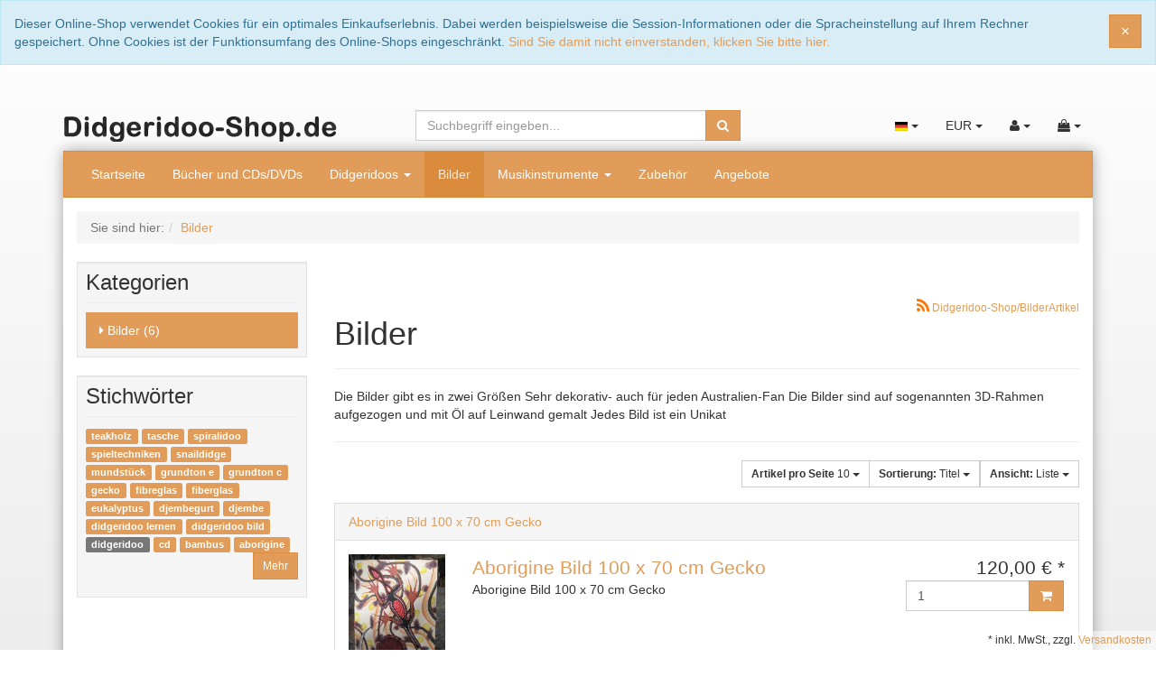

--- FILE ---
content_type: text/html; charset=UTF-8
request_url: https://www.didgeridoo-shop.de/Bilder/?ldtype=line&_artperpage=10&listorderby=oxtitle&listorder=asc&pgNr=0&cl=alist&searchparam=&cnid=b1c204c26dec2df60ee84b7a9fd19295
body_size: 15092
content:
<!DOCTYPE html>
<html lang="de" >
    <head>
                        <meta http-equiv="X-UA-Compatible" content="IE=edge"><meta name="viewport" id="Viewport" content="width=device-width, initial-scale=1, maximum-scale=1, minimum-scale=1, user-scalable=no"><meta http-equiv="Content-Type" content="text/html; charset=UTF-8"><title>Bilder | online kaufen </title><meta name="description" content="Bilder."><meta name="keywords" content="bilder"><link rel="canonical" href="https://www.didgeridoo-shop.de/Bilder/"><!-- iOS Homescreen Icon (version < 4.2)--><link rel="apple-touch-icon-precomposed" media="screen and (resolution: 163dpi)" href="https://www.didgeridoo-shop.de/out/dd_roxive_rankdesign/img/favicons/favicon_512x512.png" /><!-- iOS Homescreen Icon --><link rel="apple-touch-icon-precomposed" href="https://www.didgeridoo-shop.de/out/dd_roxive_rankdesign/img/favicons/favicon_512x512.png" /><!-- iPad Homescreen Icon (version < 4.2) --><link rel="apple-touch-icon-precomposed" media="screen and (resolution: 132dpi)" href="https://www.didgeridoo-shop.de/out/dd_roxive_rankdesign/img/favicons/favicon_512x512.png" /><!-- iPad Homescreen Icon --><link rel="apple-touch-icon-precomposed" sizes="72x72" href="https://www.didgeridoo-shop.de/out/dd_roxive_rankdesign/img/favicons/favicon_512x512.png" /><!-- iPhone 4 Homescreen Icon (version < 4.2) --><link rel="apple-touch-icon-precomposed" media="screen and (resolution: 326dpi)" href="https://www.didgeridoo-shop.de/out/dd_roxive_rankdesign/img/favicons/favicon_512x512.png" /><!-- iPhone 4 Homescreen Icon --><link rel="apple-touch-icon-precomposed" sizes="114x114" href="https://www.didgeridoo-shop.de/out/dd_roxive_rankdesign/img/favicons/favicon_512x512.png" /><!-- new iPad Homescreen Icon and iOS Version > 4.2 --><link rel="apple-touch-icon-precomposed" sizes="144x144" href="https://www.didgeridoo-shop.de/out/dd_roxive_rankdesign/img/favicons/favicon_512x512.png" /><!-- Windows 8 --><meta name="msapplication-TileColor" content="#D83434"> <!-- Kachel-Farbe --><meta name="msapplication-TileImage" content="https://www.didgeridoo-shop.de/out/dd_roxive_rankdesign/img/favicons/favicon_512x512.png"><!-- Fluid --><link rel="fluid-icon" href="https://www.didgeridoo-shop.de/out/dd_roxive_rankdesign/img/favicons/favicon_512x512.png" title="Bilder | online kaufen " /><!-- Shortcut Icons --><link rel="shortcut icon" href="https://www.didgeridoo-shop.de/out/dd_roxive_rankdesign/img/favicons/favicon.ico?rand=1" type="image/x-icon" /><link rel="icon" href="https://www.didgeridoo-shop.de/out/dd_roxive_rankdesign/img/favicons/favicon_16x16.png" sizes="16x16" /><link rel="icon" href="https://www.didgeridoo-shop.de/out/dd_roxive_rankdesign/img/favicons/favicon_32x32.png" sizes="32x32" /><link rel="icon" href="https://www.didgeridoo-shop.de/out/dd_roxive_rankdesign/img/favicons/favicon_48x48.png" sizes="48x48" /><link rel="icon" href="https://www.didgeridoo-shop.de/out/dd_roxive_rankdesign/img/favicons/favicon_64x64.png" sizes="64x64" /><link rel="icon" href="https://www.didgeridoo-shop.de/out/dd_roxive_rankdesign/img/favicons/favicon_128x128.png" sizes="128x128" /><link rel="alternate" type="application/rss+xml" title="Didgeridoo-Shop/BilderArtikel" href="https://www.didgeridoo-shop.de/rss/Kategorie/Bilder/">

                <link rel="stylesheet" type="text/css" href="https://www.didgeridoo-shop.de/out/dd_roxive_rankdesign/src/css/style.min.css?1581685368" />
<link rel="stylesheet" type="text/css" href="https://www.didgeridoo-shop.de/out/dd_roxive/src/css/libs/bootstrap-select.min.css?1581685368" />
<link rel="stylesheet" type="text/css" href="https://www.didgeridoo-shop.de/modules/oe/oegdprbase/out/css/oegdprbase-flow.css" />
<link rel="stylesheet" type="text/css" href="https://www.didgeridoo-shop.de/modules/dx_dpdversand/out/src/css/dpd-styles.css" />
<link rel="stylesheet" type="text/css" href="https://www.didgeridoo-shop.de/modules/dx_dpdversand/out/src/css/dpdstylesheet.css" />
<link rel="stylesheet" type="text/css" href="https://www.didgeridoo-shop.de/modules/dx_dpdversand/out/src/css/prettify.css" />


        <!-- HTML5 shim and Respond.js IE8 support of HTML5 elements and media queries -->
        <!--[if lt IE 9]>
        <script src="https://oss.maxcdn.com/libs/html5shiv/3.7.0/html5shiv.js"></script>
        <script src="https://oss.maxcdn.com/libs/respond.js/1.4.2/respond.min.js"></script>
        <![endif]-->

	</head>
  <!-- OXID eShop Community Edition, Version 4, Shopping Cart System (c) OXID eSales AG 2003 - 2026 - http://www.oxid-esales.com -->
    <body>
                        
        <div id="cookieNote">
        <div class="alert alert-info">
            <button type="button" class="close" data-dismiss="alert">
                <span aria-hidden="true">&times;</span><span class="sr-only">Schließen</span>
            </button>
            Dieser Online-Shop verwendet Cookies für ein optimales Einkaufserlebnis. Dabei werden beispielsweise die Session-Informationen oder die Spracheinstellung auf Ihrem Rechner gespeichert. Ohne Cookies ist der Funktionsumfang des Online-Shops eingeschränkt.
            <span class="cancelCookie"><a href="https://www.didgeridoo-shop.de/cookies/?force_sid=049b84d06cf5780937204a26c34293c7" title="Sind Sie damit nicht einverstanden, klicken Sie bitte hier.">Sind Sie damit nicht einverstanden, klicken Sie bitte hier.</a></span>
        </div>
    </div>
    


    
    <div id="header">
        
        <div class="header-box  ">

                            <div class="container">
            
                <div class="row">
                    <div class="col-xs-5 col-sm-6 col-md-4 logo-col">
                        
                                                                                                                <a href="https://www.didgeridoo-shop.de/index.php?force_sid=049b84d06cf5780937204a26c34293c7&amp;" title="">
                                <img src="https://www.didgeridoo-shop.de/out/dd_roxive/img/didgeridoo-shop_logo.png" alt="" style="width:auto;max-width:305px;height:auto;max-height:45px;">
                            </a>
                        
                    </div>
                    <div class="col-xs-7 col-sm-6 col-md-4 col-md-push-4 menus-col">
                        
                            <div class="menu-dropdowns">
                                
                                                                        <div class="btn-group languages-menu">
        <button type="button" class="btn dropdown-toggle" data-toggle="dropdown">
                        
                <img src="https://www.didgeridoo-shop.de/out/dd_roxive/img/lang/de.png" alt=""/> <span class="caret"></span>
            
        </button>
        <ul class="dropdown-menu" role="menu">
            
                                                                                                                        <li class="active">
                        <a class="flag de" title="Deutsch" href="https://www.didgeridoo-shop.de/Bilder/?force_sid=049b84d06cf5780937204a26c34293c7" hreflang="de">
                            <img src="https://www.didgeridoo-shop.de/out/dd_roxive/img/lang/de.png" alt=""/> Deutsch
                        </a>
                    </li>
                            
        </ul>
    </div>

                                
                                
                                                                        <div class="btn-group currencies-menu">
        <button type="button" class="btn dropdown-toggle" data-toggle="dropdown">
            
                EUR <span class="caret"></span>
            
        </button>
        <ul class="dropdown-menu" role="menu">
            
                                                                                                                            <li class="active"><a href="https://www.didgeridoo-shop.de/Bilder/?force_sid=049b84d06cf5780937204a26c34293c7&amp;cur=0" title="EUR">EUR</a>
                            
        </ul>
    </div>

                                

                                
                                                                                                                                                                                        <div class="btn-group service-menu showLogin">
    <button type="button" class="btn dropdown-toggle" data-toggle="dropdown" data-href="https://www.didgeridoo-shop.de/mein-konto/?force_sid=049b84d06cf5780937204a26c34293c7">
        
            <i class="icon-user"></i>
                        <span class="caret"></span>
        
    </button>
    <ul class="dropdown-menu pull-right" role="menu">
        
            <li>
                <div class="row">
                    <div class="col-xs-12 col-sm-6 pull-right">
                        <div class="well well-sm">
                            <div class="topPopList">
    
        <span class="lead">Konto</span>
        <div class="flyoutBox">
            <ul id="services" class="list-unstyled">
                
                    <li>
                        <a href="https://www.didgeridoo-shop.de/mein-konto/?force_sid=049b84d06cf5780937204a26c34293c7">Mein Konto</a>
                    </li>
                                            <li>
                            <a href="https://www.didgeridoo-shop.de/mein-produktvergleich/?force_sid=049b84d06cf5780937204a26c34293c7">Mein Artikelvergleich</a>                         </li>
                                        <li>
                        <a href="https://www.didgeridoo-shop.de/mein-merkzettel/?force_sid=049b84d06cf5780937204a26c34293c7"><span>Mein Merkzettel</span></a>
                                            </li>
                                            <li>
                            <a href="https://www.didgeridoo-shop.de/mein-wunschzettel/?force_sid=049b84d06cf5780937204a26c34293c7"><span>Mein Wunschzettel</span></a>
                                                    </li>
                                                                <li>
                            <a href="https://www.didgeridoo-shop.de/meine-lieblingslisten/?force_sid=049b84d06cf5780937204a26c34293c7"><span>Meine Lieblingslisten</span></a>
                                                    </li>
                                                        
            </ul>
        </div>
    
</div>                                                    </div>
                    </div>
                                            <div class="col-xs-12 col-sm-6">
                            <div class="well well-sm">
                                    <form class="form" id="login" name="login" action="https://www.didgeridoo-shop.de/index.php?force_sid=049b84d06cf5780937204a26c34293c7&amp;" method="post">
        <div id="loginBox" class="loginBox" >
            <input type="hidden" name="stoken" value="B483DD22" /><input type="hidden" name="force_sid" value="049b84d06cf5780937204a26c34293c7" />
<input type="hidden" name="lang" value="0" />
            <input type="hidden" name="cnid" value="b1c204c26dec2df60ee84b7a9fd19295" />
<input type="hidden" name="ldtype" value="line" />
<input type="hidden" name="actcontrol" value="alist" />
<input type="hidden" name="searchparam" value="" />

            <input type="hidden" name="fnc" value="login_noredirect">
            <input type="hidden" name="cl" value="alist">
                        <input type="hidden" name="pgNr" value="0">
            <input type="hidden" name="CustomError" value="loginBoxErrors">
            
            <span class="lead">Anmelden</span>

            <div class="form-group">
                <input id="loginEmail" type="email" name="lgn_usr" value="" class="form-control" placeholder="E-Mail-Adresse">
            </div>

            <div class="form-group">
                <div class="input-group">
                    <input id="loginPasword" type="password" name="lgn_pwd" class="form-control" value="" placeholder="Passwort">
                    <span class="input-group-btn">
                        <a class="forgotPasswordOpener btn btn-default" href="https://www.didgeridoo-shop.de/passwort-vergessen/?force_sid=049b84d06cf5780937204a26c34293c7" title="Passwort vergessen?">?</a>
                    </span>
                </div>
            </div>

                            <div class="checkbox">
                    <label>
                        <input type="checkbox" class="checkbox" value="1" name="lgn_cook" id="remember"> Passwort merken
                    </label>
                </div>
            
            <button type="submit" class="btn btn-primary">Anmelden</button>

                            <a class="btn" id="registerLink" role="button" href="https://www.didgeridoo-shop.de/konto-eroeffnen/?force_sid=049b84d06cf5780937204a26c34293c7" title="Registrieren">Registrieren</a>
            
                                                    
            
        </div>
    </form>
                            </div>
                        </div>
                                    </div>
            </li>
        
    </ul>
</div>
                                

                                
                                                                                                                                                                                        <div class="btn-group minibasket-menu">
    <button type="button" class="btn dropdown-toggle" data-toggle="dropdown" data-href="https://www.didgeridoo-shop.de/warenkorb/?force_sid=049b84d06cf5780937204a26c34293c7">
        
            <i class="icon-shopping-bag"></i>
                        <span class="caret"></span>
        
    </button>
    <ul class="dropdown-menu pull-right" role="menu">
        
            <li>
                <div class="row">
                    <div class="col-xs-12 pull-right">
                        <div class="well well-sm">
                            

            
            <div class="alert alert-info">Der Warenkorb ist leer.</div>
        
    
                        </div>
                    </div>
                </div>
            </li>
        
    </ul>
</div>
                                

                                
                                    <div class="btn-group search-jumper">
                                        <a href="#top" type="button" class="btn search-jumper">
                                            <i class="icon-search"></i>
                                        </a>
                                    </div>
                                
                            </div>
                        
                    </div>
                    <div class="col-xs-12 col-sm-12 col-md-4 col-md-pull-4 search-col">
                        
            <form class="form search" role="form" action="https://www.didgeridoo-shop.de/index.php?force_sid=049b84d06cf5780937204a26c34293c7&amp;" method="get" name="search">
            <input type="hidden" name="stoken" value="B483DD22" /><input type="hidden" name="force_sid" value="049b84d06cf5780937204a26c34293c7" />
<input type="hidden" name="lang" value="0" />
            <input type="hidden" name="cl" value="search">

            
                <div class="input-group">
                    
                        <input class="form-control" type="text" id="searchParam" name="searchparam" value="" placeholder="Suchbegriff eingeben...">
                    

                    
                        <span class="input-group-btn">
                            <button type="submit" class="btn btn-primary" title="Suchen">
                                <i class="icon-search"></i>
                            </button>
                        </span>
                    
                </div>
            
        </form>
                        </div>
                </div>

                            </div>
            
            
        </div>

            </div>




    <div id="wrapper" class="container sidebarLeft">

            

        <div class="underdog"> 
            
                            <nav id="mainnav" class="navbar navbar-default" role="navigation">
            
                <div class="navbar-header">
                    
                        <button type="button" class="navbar-toggle" data-toggle="collapse" data-target=".navbar-ex1-collapse">
                            <span class="sr-only">Toggle navigation</span>
                            <span class="icon-bar"></span>
                            <span class="icon-bar"></span>
                            <span class="icon-bar"></span>
                        </button>
                    
                </div>

                                    <div class="collapse navbar-collapse navbar-ex1-collapse">
                        <ul id="navigation" class="nav navbar-nav">
                            
                                <li >
                                    <a href="https://www.didgeridoo-shop.de/index.php?force_sid=049b84d06cf5780937204a26c34293c7&amp;">Startseite</a>
                                </li>

                                                                                                            
                                                                                

                                        <li class="">
                                            <a href="https://www.didgeridoo-shop.de/Buecher-und-CDs-DVDs/?force_sid=049b84d06cf5780937204a26c34293c7">
                                                Bücher und CDs/DVDs                                            </a>

                                                                                    </li>
                                                                                                                                                
                                                                                

                                        <li class=" dropdown">
                                            <a href="https://www.didgeridoo-shop.de/Didgeridoos/?force_sid=049b84d06cf5780937204a26c34293c7" class="dropdown-toggle" data-toggle="dropdown" >
                                                Didgeridoos <span class="caret"></span>                                            </a>

                                                                                                                                                                                        <ul class="dropdown-menu">
                                                                                                                                                                        
                                                                                                                                                                                            <li >
                                                                    <a  href="https://www.didgeridoo-shop.de/Didgeridoos/Didgeridoo-aus-Hartholz-Teak/?force_sid=049b84d06cf5780937204a26c34293c7">Didgeridoo aus Hartholz Teak</a>
                                                                </li>
                                                                                                                                                                                                                                                                                            
                                                                                                                                                                                            <li >
                                                                    <a  href="https://www.didgeridoo-shop.de/Didgeridoos/Didgeridoo-Bambus/?force_sid=049b84d06cf5780937204a26c34293c7">Didgeridoo Bambus</a>
                                                                </li>
                                                                                                                                                                                                                                                                                            
                                                                                                                                                                                            <li >
                                                                    <a  href="https://www.didgeridoo-shop.de/Didgeridoos/Didgeridoo-Eukalyptus-Grundton-B/?force_sid=049b84d06cf5780937204a26c34293c7">Didgeridoo Eukalyptus Grundton B</a>
                                                                </li>
                                                                                                                                                                                                                                                                                            
                                                                                                                                                                                            <li >
                                                                    <a  href="https://www.didgeridoo-shop.de/Didgeridoos/Didgeridoo-Eukalyptus-Grundton-C/?force_sid=049b84d06cf5780937204a26c34293c7">Didgeridoo Eukalyptus Grundton C</a>
                                                                </li>
                                                                                                                                                                                                                                                                                            
                                                                                                                                                                                            <li >
                                                                    <a  href="https://www.didgeridoo-shop.de/Didgeridoos/Didgeridoo-Eukalyptus-Grundton-D/?force_sid=049b84d06cf5780937204a26c34293c7">Didgeridoo Eukalyptus Grundton D</a>
                                                                </li>
                                                                                                                                                                                                                                                                                            
                                                                                                                                                                                            <li >
                                                                    <a  href="https://www.didgeridoo-shop.de/Didgeridoos/Didgeridoo-Eukalyptus-Grundton-E/?force_sid=049b84d06cf5780937204a26c34293c7">Didgeridoo Eukalyptus Grundton E</a>
                                                                </li>
                                                                                                                                                                                                                                                                                            
                                                                                                                                                                                            <li >
                                                                    <a  href="https://www.didgeridoo-shop.de/Didgeridoos/Didgeridoo-Eukalyptus-Grundton-F/?force_sid=049b84d06cf5780937204a26c34293c7">Didgeridoo Eukalyptus Grundton F</a>
                                                                </li>
                                                                                                                                                                                                                                                                                            
                                                                                                                                                                                            <li >
                                                                    <a  href="https://www.didgeridoo-shop.de/Didgeridoos/Didgeridoo-Eukalyptus-Grundton-G/?force_sid=049b84d06cf5780937204a26c34293c7">Didgeridoo Eukalyptus Grundton G</a>
                                                                </li>
                                                                                                                                                                                                                                                                                            
                                                                                                                                                                                            <li >
                                                                    <a  href="https://www.didgeridoo-shop.de/Didgeridoos/Didgeridoo-Fiberglas-Fibreglas/?force_sid=049b84d06cf5780937204a26c34293c7">Didgeridoo Fiberglas/Fibreglas</a>
                                                                </li>
                                                                                                                                                                                                                                                                                            
                                                                                                                                                                                            <li >
                                                                    <a  href="https://www.didgeridoo-shop.de/Didgeridoos/Spiralidoo-Snail-Schnecken-Didgeridoo/?force_sid=049b84d06cf5780937204a26c34293c7">Spiralidoo Snail Schnecken Didgeridoo</a>
                                                                </li>
                                                                                                                                                                                                                        </ul>
                                                                                    
                                                                                    </li>
                                                                                                                                                
                                                                                

                                        <li class="active">
                                            <a href="https://www.didgeridoo-shop.de/Bilder/?force_sid=049b84d06cf5780937204a26c34293c7">
                                                Bilder                                            </a>

                                                                                    </li>
                                                                                                                                                
                                                                                

                                        <li class=" dropdown">
                                            <a href="https://www.didgeridoo-shop.de/Musikinstrumente/?force_sid=049b84d06cf5780937204a26c34293c7" class="dropdown-toggle" data-toggle="dropdown" >
                                                Musikinstrumente <span class="caret"></span>                                            </a>

                                                                                                                                                                                        <ul class="dropdown-menu">
                                                                                                                                                                        
                                                                                                                                                                                            <li >
                                                                    <a  href="https://www.didgeridoo-shop.de/Musikinstrumente/Djembe-und-Trommel/?force_sid=049b84d06cf5780937204a26c34293c7">Djembe und Trommel</a>
                                                                </li>
                                                                                                                                                                                                                                                                                            
                                                                                                                                                                                            <li >
                                                                    <a  href="https://www.didgeridoo-shop.de/Musikinstrumente/Musikinstrumente-Percussion/?force_sid=049b84d06cf5780937204a26c34293c7">Musikinstrumente Percussion</a>
                                                                </li>
                                                                                                                                                                                                                                                                                            
                                                                                                                                                                                            <li >
                                                                    <a  href="https://www.didgeridoo-shop.de/Musikinstrumente/Schamanenfloeten/?force_sid=049b84d06cf5780937204a26c34293c7">Schamanenflöten</a>
                                                                </li>
                                                                                                                                                                                                                        </ul>
                                                                                    
                                                                                    </li>
                                                                                                                                                
                                                                                

                                        <li class="">
                                            <a href="https://www.didgeridoo-shop.de/Zubehoer/?force_sid=049b84d06cf5780937204a26c34293c7">
                                                Zubehör                                            </a>

                                                                                    </li>
                                                                                                                                                
                                                                                

                                        <li class="">
                                            <a href="https://www.didgeridoo-shop.de/Angebote/?force_sid=049b84d06cf5780937204a26c34293c7">
                                                Angebote                                            </a>

                                                                                    </li>
                                                                                                
                        </ul>
                    </div>
                            
        </nav>
    
            
            <div class="main-container">
                                    
    <div class="row"><div class="col-xs-12"><ol id="breadcrumb" class="breadcrumb"><li class="text-muted">Sie sind hier:</li><li itemscope itemtype="http://data-vocabulary.org/Breadcrumb" class="active"><a href="https://www.didgeridoo-shop.de/Bilder/?force_sid=049b84d06cf5780937204a26c34293c7" title="Bilder" itemprop="url"><span itemprop="title">Bilder</span></a></li></ol></div></div>
                
                <div class="row">
                                            <div id="sidebar" class="col-xs-12 col-md-3 alist">
                                        


    
                    <div class="box well well-sm categorytree">
                <section>
                    <div class="page-header h3">
                        <div class="pull-right visible-xs visible-sm">
                            <i class="icon-caret-down toggleTree"></i>
                        </div>
                        Kategorien
                    </div>
                    <div class="categoryBox hidden-xs hidden-sm">
                
                    <ol class="nav nav-pills nav-stacked cat-tree">
                        
                                                                                                                                                                                                                                                
                                                                                                                        <li class="active end">
                                            <a href="https://www.didgeridoo-shop.de/Bilder/?force_sid=049b84d06cf5780937204a26c34293c7" title="Bilder">
                                                <i class="icon-caret-right"></i> Bilder  (6)                                            </a>
                                                                                    </li>
                                                                                                                        
                    </ol>
                
            </div>
            
                </section>
            </div>
            

                    
                            <div class="box well well-sm hidden-xs hidden-sm">
                    <section>
                        <div class="page-header h3">Stichwörter</div>
                        <div class="categoryTagsBox">
                <div class="categoryTags">
                                                                                            <a class="label label-info tagitem_100" href="https://www.didgeridoo-shop.de/tag/teakholz/?force_sid=35e5f6a4c8c3ada2a5b79b9ef714795d">teakholz</a>
                                                                                    <a class="label label-info tagitem_100" href="https://www.didgeridoo-shop.de/tag/tasche/?force_sid=35e5f6a4c8c3ada2a5b79b9ef714795d">tasche</a>
                                                                                    <a class="label label-info tagitem_100" href="https://www.didgeridoo-shop.de/tag/spiralidoo/?force_sid=35e5f6a4c8c3ada2a5b79b9ef714795d">spiralidoo</a>
                                                                                    <a class="label label-info tagitem_100" href="https://www.didgeridoo-shop.de/tag/spieltechniken/?force_sid=35e5f6a4c8c3ada2a5b79b9ef714795d">spieltechniken</a>
                                                                                    <a class="label label-info tagitem_100" href="https://www.didgeridoo-shop.de/tag/snaildidge/?force_sid=35e5f6a4c8c3ada2a5b79b9ef714795d">snaildidge</a>
                                                                                    <a class="label label-info tagitem_100" href="https://www.didgeridoo-shop.de/tag/mundstueck/?force_sid=35e5f6a4c8c3ada2a5b79b9ef714795d">mundst&uuml;ck</a>
                                                                                    <a class="label label-info tagitem_100" href="https://www.didgeridoo-shop.de/tag/grundton-e/?force_sid=35e5f6a4c8c3ada2a5b79b9ef714795d">grundton e</a>
                                                                                    <a class="label label-info tagitem_100" href="https://www.didgeridoo-shop.de/tag/grundton-c/?force_sid=35e5f6a4c8c3ada2a5b79b9ef714795d">grundton c</a>
                                                                                    <a class="label label-info tagitem_100" href="https://www.didgeridoo-shop.de/tag/gecko/?force_sid=35e5f6a4c8c3ada2a5b79b9ef714795d">gecko</a>
                                                                                    <a class="label label-info tagitem_100" href="https://www.didgeridoo-shop.de/tag/fibreglas/?force_sid=35e5f6a4c8c3ada2a5b79b9ef714795d">fibreglas</a>
                                                                                    <a class="label label-info tagitem_100" href="https://www.didgeridoo-shop.de/tag/fiberglas/?force_sid=35e5f6a4c8c3ada2a5b79b9ef714795d">fiberglas</a>
                                                                                    <a class="label label-info tagitem_100" href="https://www.didgeridoo-shop.de/tag/eukalyptus/?force_sid=35e5f6a4c8c3ada2a5b79b9ef714795d">eukalyptus</a>
                                                                                    <a class="label label-info tagitem_100" href="https://www.didgeridoo-shop.de/tag/djembegurt/?force_sid=35e5f6a4c8c3ada2a5b79b9ef714795d">djembegurt</a>
                                                                                    <a class="label label-info tagitem_100" href="https://www.didgeridoo-shop.de/tag/djembe/?force_sid=35e5f6a4c8c3ada2a5b79b9ef714795d">djembe</a>
                                                                                    <a class="label label-info tagitem_100" href="https://www.didgeridoo-shop.de/tag/didgeridoo-lernen/?force_sid=35e5f6a4c8c3ada2a5b79b9ef714795d">didgeridoo lernen</a>
                                                                                    <a class="label label-info tagitem_100" href="https://www.didgeridoo-shop.de/tag/didgeridoo-bild/?force_sid=35e5f6a4c8c3ada2a5b79b9ef714795d">didgeridoo bild</a>
                                                        <a class="label label-default tagitem_400" href="https://www.didgeridoo-shop.de/tag/didgeridoo/?force_sid=35e5f6a4c8c3ada2a5b79b9ef714795d">didgeridoo</a>
                                                                                    <a class="label label-info tagitem_100" href="https://www.didgeridoo-shop.de/tag/cd/?force_sid=35e5f6a4c8c3ada2a5b79b9ef714795d">cd</a>
                                                                                    <a class="label label-info tagitem_100" href="https://www.didgeridoo-shop.de/tag/bambus/?force_sid=35e5f6a4c8c3ada2a5b79b9ef714795d">bambus</a>
                                                                                    <a class="label label-info tagitem_100" href="https://www.didgeridoo-shop.de/tag/aborigine/?force_sid=35e5f6a4c8c3ada2a5b79b9ef714795d">aborigine</a>
        
                    
                <p class="text-right">
                    <a href="https://www.didgeridoo-shop.de/stichworte/?force_sid=049b84d06cf5780937204a26c34293c7" class="btn btn-primary btn-sm">Mehr</a>
                </p>
            
                    </div>
        </div>
    
                    </section>
                </div>
                    
    
    
            

    

    
                    
            

    
            

    
              

    
            

                        </div>
                    
                    <div id="content" class="col-xs-12 col-md-9 alist">
                        
                                                        
        
        <div class="page-header">
            <h1 class="pull-left">Bilder</h1>
                                        <small class="pull-right">
                    <a class="rss js-external" id="rssActiveCategory" href="https://www.didgeridoo-shop.de/rss/Kategorie/Bilder/" title="Didgeridoo-Shop/BilderArtikel"><i class="icon-rss"></i> Didgeridoo-Shop/BilderArtikel</a>
                </small>
                        <div class="clearfix"></div>
        </div>

                
                    <div id="catLongDescLocator" class="categoryDescription">Die Bilder gibt es in zwei Größen
Sehr dekorativ- auch für jeden Australien-Fan
Die Bilder sind auf sogenannten 3D-Rahmen aufgezogen und mit Öl auf Leinwand gemalt
Jedes Bild ist ein Unikat</div>
            <hr/>
        
            

    
                    <div class="listRefine">
                <div class="refineParams row clear">
    <div class="col-xs-12 pagination-options">
                    <div class="pull-left">
                            </div>
        
                    <div class="pull-right options">
                <div class="btn-group">
                                            
    <div class="btn-group pull-right hidden-xs">
        <button type="button" class="btn btn-default btn-sm dropdown-toggle" data-toggle="dropdown">
            <strong>Ansicht:</strong> Liste <span class="caret"></span>
        </button>
        <ul class="dropdown-menu" role="menu">
            <li><a href="https://www.didgeridoo-shop.de/Bilder/?force_sid=049b84d06cf5780937204a26c34293c7&amp;ldtype=infogrid&amp;_artperpage=10&amp;pgNr=0&amp;?force_sid=049b84d06cf5780937204a26c34293c7&amp;cl=alist&amp;searchparam=&amp;cnid=b1c204c26dec2df60ee84b7a9fd19295" >Galerie zweispaltig</a></li>
            <li><a href="https://www.didgeridoo-shop.de/Bilder/?force_sid=049b84d06cf5780937204a26c34293c7&amp;ldtype=grid&amp;_artperpage=10&amp;pgNr=0&amp;?force_sid=049b84d06cf5780937204a26c34293c7&amp;cl=alist&amp;searchparam=&amp;cnid=b1c204c26dec2df60ee84b7a9fd19295" >Galerie</a></li>
            <li><a href="https://www.didgeridoo-shop.de/Bilder/?force_sid=049b84d06cf5780937204a26c34293c7&amp;ldtype=line&amp;_artperpage=10&amp;pgNr=0&amp;?force_sid=049b84d06cf5780937204a26c34293c7&amp;cl=alist&amp;searchparam=&amp;cnid=b1c204c26dec2df60ee84b7a9fd19295" class="selected" >Liste</a></li>
        </ul>
    </div>
                    
                                            
                                            
        <div class="btn-group pull-right">
            <button type="button" class="btn btn-default btn-sm dropdown-toggle" data-toggle="dropdown">
                <strong>Sortierung:</strong>
                                    Titel
                                <span class="caret"></span>
            </button>
            <ul class="dropdown-menu" role="menu">
                                    <li class="desc">
                        <a href="https://www.didgeridoo-shop.de/Bilder/?force_sid=049b84d06cf5780937204a26c34293c7&amp;ldtype=line&amp;_artperpage=10&amp;listorderby=oxtitle&amp;listorder=desc&amp;pgNr=0&amp;?force_sid=049b84d06cf5780937204a26c34293c7&amp;cl=alist&amp;searchparam=&amp;cnid=b1c204c26dec2df60ee84b7a9fd19295" title="Titel absteigend">
                            <i class="icon-caret-down"></i> Titel
                        </a>
                    </li>
                    <li class="asc active">
                        <a href="https://www.didgeridoo-shop.de/Bilder/?force_sid=049b84d06cf5780937204a26c34293c7&amp;ldtype=line&amp;_artperpage=10&amp;listorderby=oxtitle&amp;listorder=asc&amp;pgNr=0&amp;?force_sid=049b84d06cf5780937204a26c34293c7&amp;cl=alist&amp;searchparam=&amp;cnid=b1c204c26dec2df60ee84b7a9fd19295" title="Titel aufsteigend">
                            <i class="icon-caret-up"></i> Titel
                        </a>
                    </li>
                                    <li class="desc">
                        <a href="https://www.didgeridoo-shop.de/Bilder/?force_sid=049b84d06cf5780937204a26c34293c7&amp;ldtype=line&amp;_artperpage=10&amp;listorderby=oxvarminprice&amp;listorder=desc&amp;pgNr=0&amp;?force_sid=049b84d06cf5780937204a26c34293c7&amp;cl=alist&amp;searchparam=&amp;cnid=b1c204c26dec2df60ee84b7a9fd19295" title="Preis absteigend">
                            <i class="icon-caret-down"></i> Preis
                        </a>
                    </li>
                    <li class="asc">
                        <a href="https://www.didgeridoo-shop.de/Bilder/?force_sid=049b84d06cf5780937204a26c34293c7&amp;ldtype=line&amp;_artperpage=10&amp;listorderby=oxvarminprice&amp;listorder=asc&amp;pgNr=0&amp;?force_sid=049b84d06cf5780937204a26c34293c7&amp;cl=alist&amp;searchparam=&amp;cnid=b1c204c26dec2df60ee84b7a9fd19295" title="Preis aufsteigend">
                            <i class="icon-caret-up"></i> Preis
                        </a>
                    </li>
                            </ul>
        </div>
                        
                                            
<div class="btn-group pull-right">
    <button type="button" class="btn btn-default btn-sm dropdown-toggle" data-toggle="dropdown">
        <strong>Artikel pro Seite</strong>
                    10
                <span class="caret"></span>
    </button>
    <ul class="dropdown-menu" role="menu">
                    <li>
                <a href="https://www.didgeridoo-shop.de/Bilder/?force_sid=049b84d06cf5780937204a26c34293c7&amp;ldtype=line&amp;_artperpage=10&amp;pgNr=0&amp;?force_sid=049b84d06cf5780937204a26c34293c7&amp;cl=alist&amp;searchparam=&amp;cnid=b1c204c26dec2df60ee84b7a9fd19295"  class="selected">10</a>
            </li>
                    <li>
                <a href="https://www.didgeridoo-shop.de/Bilder/?force_sid=049b84d06cf5780937204a26c34293c7&amp;ldtype=line&amp;_artperpage=20&amp;pgNr=0&amp;?force_sid=049b84d06cf5780937204a26c34293c7&amp;cl=alist&amp;searchparam=&amp;cnid=b1c204c26dec2df60ee84b7a9fd19295" >20</a>
            </li>
                    <li>
                <a href="https://www.didgeridoo-shop.de/Bilder/?force_sid=049b84d06cf5780937204a26c34293c7&amp;ldtype=line&amp;_artperpage=50&amp;pgNr=0&amp;?force_sid=049b84d06cf5780937204a26c34293c7&amp;cl=alist&amp;searchparam=&amp;cnid=b1c204c26dec2df60ee84b7a9fd19295" >50</a>
            </li>
                    <li>
                <a href="https://www.didgeridoo-shop.de/Bilder/?force_sid=049b84d06cf5780937204a26c34293c7&amp;ldtype=line&amp;_artperpage=100&amp;pgNr=0&amp;?force_sid=049b84d06cf5780937204a26c34293c7&amp;cl=alist&amp;searchparam=&amp;cnid=b1c204c26dec2df60ee84b7a9fd19295" >100</a>
            </li>
            </ul>
</div>                                    </div>
            </div>
                <div class="clearfix"></div>
    </div>
</div>

    <div class="row">
        <div class="col-xs-12">
            
            </div>
    </div>

<div class="spacer"></div>            </div>

                            
    
    
<div class="boxwrapper" id="boxwrapper_productList">
    
                

        <div class="list-container" id="productList">
                            
                
                                    <div class="row lineView newItems">
                
                <div class="productData col-xs-12 productBox">
                    <form name="tobasket.productList_1" action="https://www.didgeridoo-shop.de/index.php?force_sid=049b84d06cf5780937204a26c34293c7&amp;" method="post"  class="js-oxProductForm">
        <div class="hidden">
            <input type="hidden" name="stoken" value="B483DD22" /><input type="hidden" name="force_sid" value="049b84d06cf5780937204a26c34293c7" />
<input type="hidden" name="lang" value="0" />
                            <input type="hidden" name="cnid" value="b1c204c26dec2df60ee84b7a9fd19295" />
<input type="hidden" name="ldtype" value="line" />
<input type="hidden" name="actcontrol" value="alist" />
<input type="hidden" name="searchparam" value="" />

                        <input type="hidden" name="pgNr" value="0">
                                                            <input type="hidden" name="cl" value="alist">
                                                                <input type="hidden" name="fnc" value="tobasket">
                                        <input type="hidden" name="aid" value="4ea50755e262f85e018a09cccd285d80">
                                            <input type="hidden" name="anid" value="4ea50755e262f85e018a09cccd285d80">
                                        <input id="am_productList_1" type="hidden" name="am" value="1">
                                    </div>

        <div class="panel panel-default product-panel">
            <div class="panel-heading">
                <a id="productList_1" href="https://www.didgeridoo-shop.de/Bilder/Aborigine-Bild-100-x-70-cm-Gecko.html?force_sid=049b84d06cf5780937204a26c34293c7" class="title" title="Aborigine Bild 100 x 70 cm Gecko ">Aborigine Bild 100 x 70 cm Gecko </a>
            </div>
            <div class="panel-body">
                <div class="row">
                    <div class="col-xs-12 col-sm-2 pic">
                        
                            <a id="productList_1" href="https://www.didgeridoo-shop.de/Bilder/Aborigine-Bild-100-x-70-cm-Gecko.html?force_sid=049b84d06cf5780937204a26c34293c7" class="title" title="Aborigine Bild 100 x 70 cm Gecko ">
                                <img src="https://www.didgeridoo-shop.de/out/dd_roxive/img/spinner.gif" data-src="https://www.didgeridoo-shop.de/out/pictures/generated/product/1/390_250_75/40x60(1).jpg" alt="Aborigine Bild 100 x 70 cm Gecko " class="img-responsive">
                            </a>
                        
                    </div>
                    <div class="col-xs-12 col-sm-7 text">
                        <a id="productList_1" href="https://www.didgeridoo-shop.de/Bilder/Aborigine-Bild-100-x-70-cm-Gecko.html?force_sid=049b84d06cf5780937204a26c34293c7" class="lead" title="Aborigine Bild 100 x 70 cm Gecko ">Aborigine Bild 100 x 70 cm Gecko </a>

                        
                            <div class="description">
                                                                                                            Aborigine Bild 100 x 70 cm Gecko
                                                                                                </div>
                        
                    </div>
                    <div class="col-xs-12 col-sm-3 price text-right">
                        <div class="functions">
                            
                                                                                                                                                                                                                    
                                        <span id="productPrice_productList_1" class="lead price text-nowrap">
                                                                                                                                                120,00
                                                                                                                                        €
                                                                                            *                                                                                    </span><br/>
                                    

                                                                                                

                            
                            

                            
                                                                                                            <div class="form-group">
                                            <div class="input-group">
                                                <input id="amountToBasket_productList_1" type="text" name="am" value="1" size="3" autocomplete="off" class="form-control">
                                                <span class="input-group-btn">
                                                    <button id="toBasket_productList_1" type="submit" class="btn btn-primary hasTooltip" title="In den Warenkorb">
                                                        <i class="icon-shopping-cart"></i>
                                                    </button>
                                                                                                    </span>
                                            </div>
                                        </div>
                                                                                                
                        </div>
                    </div>
                </div>
            </div>
        </div>
    </form>

    
                </div>

                                    </div>
                
                                    <div class="row lineView newItems">
                                            
                
                
                <div class="productData col-xs-12 productBox">
                    <form name="tobasket.productList_2" action="https://www.didgeridoo-shop.de/index.php?force_sid=049b84d06cf5780937204a26c34293c7&amp;" method="post"  class="js-oxProductForm">
        <div class="hidden">
            <input type="hidden" name="stoken" value="B483DD22" /><input type="hidden" name="force_sid" value="049b84d06cf5780937204a26c34293c7" />
<input type="hidden" name="lang" value="0" />
                            <input type="hidden" name="cnid" value="b1c204c26dec2df60ee84b7a9fd19295" />
<input type="hidden" name="ldtype" value="line" />
<input type="hidden" name="actcontrol" value="alist" />
<input type="hidden" name="searchparam" value="" />

                        <input type="hidden" name="pgNr" value="0">
                                                            <input type="hidden" name="cl" value="alist">
                                                                <input type="hidden" name="fnc" value="tobasket">
                                        <input type="hidden" name="aid" value="6b750707e568ff8b342df49205818c66">
                                            <input type="hidden" name="anid" value="6b750707e568ff8b342df49205818c66">
                                        <input id="am_productList_2" type="hidden" name="am" value="1">
                                    </div>

        <div class="panel panel-default product-panel">
            <div class="panel-heading">
                <a id="productList_2" href="https://www.didgeridoo-shop.de/Bilder/Aborigine-Bild-60-x-40-cm-Gecko.html?force_sid=049b84d06cf5780937204a26c34293c7" class="title" title="Aborigine Bild 60 x 40 cm Gecko ">Aborigine Bild 60 x 40 cm Gecko </a>
            </div>
            <div class="panel-body">
                <div class="row">
                    <div class="col-xs-12 col-sm-2 pic">
                        
                            <a id="productList_2" href="https://www.didgeridoo-shop.de/Bilder/Aborigine-Bild-60-x-40-cm-Gecko.html?force_sid=049b84d06cf5780937204a26c34293c7" class="title" title="Aborigine Bild 60 x 40 cm Gecko ">
                                <img src="https://www.didgeridoo-shop.de/out/dd_roxive/img/spinner.gif" data-src="https://www.didgeridoo-shop.de/out/pictures/generated/product/1/390_250_75/40x60(2).jpg" alt="Aborigine Bild 60 x 40 cm Gecko " class="img-responsive">
                            </a>
                        
                    </div>
                    <div class="col-xs-12 col-sm-7 text">
                        <a id="productList_2" href="https://www.didgeridoo-shop.de/Bilder/Aborigine-Bild-60-x-40-cm-Gecko.html?force_sid=049b84d06cf5780937204a26c34293c7" class="lead" title="Aborigine Bild 60 x 40 cm Gecko ">Aborigine Bild 60 x 40 cm Gecko </a>

                        
                            <div class="description">
                                                                                                            Aborigine Bild 60 x 40 cm Gecko
                                                                                                </div>
                        
                    </div>
                    <div class="col-xs-12 col-sm-3 price text-right">
                        <div class="functions">
                            
                                                                                                                                                                                                                    
                                        <span id="productPrice_productList_2" class="lead price text-nowrap">
                                                                                                                                                75,00
                                                                                                                                        €
                                                                                            *                                                                                    </span><br/>
                                    

                                                                                                

                            
                            

                            
                                                                                                            <div class="form-group">
                                            <div class="input-group">
                                                <input id="amountToBasket_productList_2" type="text" name="am" value="1" size="3" autocomplete="off" class="form-control">
                                                <span class="input-group-btn">
                                                    <button id="toBasket_productList_2" type="submit" class="btn btn-primary hasTooltip" title="In den Warenkorb">
                                                        <i class="icon-shopping-cart"></i>
                                                    </button>
                                                                                                    </span>
                                            </div>
                                        </div>
                                                                                                
                        </div>
                    </div>
                </div>
            </div>
        </div>
    </form>

    
                </div>

                                    </div>
                
                                    <div class="row lineView newItems">
                                            
                
                
                <div class="productData col-xs-12 productBox">
                    <form name="tobasket.productList_3" action="https://www.didgeridoo-shop.de/index.php?force_sid=049b84d06cf5780937204a26c34293c7&amp;" method="post"  class="js-oxProductForm">
        <div class="hidden">
            <input type="hidden" name="stoken" value="B483DD22" /><input type="hidden" name="force_sid" value="049b84d06cf5780937204a26c34293c7" />
<input type="hidden" name="lang" value="0" />
                            <input type="hidden" name="cnid" value="b1c204c26dec2df60ee84b7a9fd19295" />
<input type="hidden" name="ldtype" value="line" />
<input type="hidden" name="actcontrol" value="alist" />
<input type="hidden" name="searchparam" value="" />

                        <input type="hidden" name="pgNr" value="0">
                                                            <input type="hidden" name="cl" value="alist">
                                                                <input type="hidden" name="fnc" value="tobasket">
                                        <input type="hidden" name="aid" value="2942e2b8612111b9333050ba701d4223">
                                            <input type="hidden" name="anid" value="2942e2b8612111b9333050ba701d4223">
                                        <input id="am_productList_3" type="hidden" name="am" value="1">
                                    </div>

        <div class="panel panel-default product-panel">
            <div class="panel-heading">
                <a id="productList_3" href="https://www.didgeridoo-shop.de/Bilder/Didgeridoo-Bild-2-Aborigines-100-x70cm.html?force_sid=049b84d06cf5780937204a26c34293c7" class="title" title="Didgeridoo Bild 2 Aborigines 100 x70cm ">Didgeridoo Bild 2 Aborigines 100 x70cm </a>
            </div>
            <div class="panel-body">
                <div class="row">
                    <div class="col-xs-12 col-sm-2 pic">
                        
                            <a id="productList_3" href="https://www.didgeridoo-shop.de/Bilder/Didgeridoo-Bild-2-Aborigines-100-x70cm.html?force_sid=049b84d06cf5780937204a26c34293c7" class="title" title="Didgeridoo Bild 2 Aborigines 100 x70cm ">
                                <img src="https://www.didgeridoo-shop.de/out/dd_roxive/img/spinner.gif" data-src="https://www.didgeridoo-shop.de/out/pictures/generated/product/1/390_250_75/60x40.jpg" alt="Didgeridoo Bild 2 Aborigines 100 x70cm " class="img-responsive">
                            </a>
                        
                    </div>
                    <div class="col-xs-12 col-sm-7 text">
                        <a id="productList_3" href="https://www.didgeridoo-shop.de/Bilder/Didgeridoo-Bild-2-Aborigines-100-x70cm.html?force_sid=049b84d06cf5780937204a26c34293c7" class="lead" title="Didgeridoo Bild 2 Aborigines 100 x70cm ">Didgeridoo Bild 2 Aborigines 100 x70cm </a>

                        
                            <div class="description">
                                                                                                            Didgeridoo Bild 2 Aborigines 100 x70cm
                                                                                                </div>
                        
                    </div>
                    <div class="col-xs-12 col-sm-3 price text-right">
                        <div class="functions">
                            
                                                                                                                                                                                                                    
                                        <span id="productPrice_productList_3" class="lead price text-nowrap">
                                                                                                                                                160,00
                                                                                                                                        €
                                                                                            *                                                                                    </span><br/>
                                    

                                                                                                

                            
                            

                            
                                                                                                            <div class="form-group">
                                            <div class="input-group">
                                                <input id="amountToBasket_productList_3" type="text" name="am" value="1" size="3" autocomplete="off" class="form-control">
                                                <span class="input-group-btn">
                                                    <button id="toBasket_productList_3" type="submit" class="btn btn-primary hasTooltip" title="In den Warenkorb">
                                                        <i class="icon-shopping-cart"></i>
                                                    </button>
                                                                                                    </span>
                                            </div>
                                        </div>
                                                                                                
                        </div>
                    </div>
                </div>
            </div>
        </div>
    </form>

    
                </div>

                                    </div>
                
                                    <div class="row lineView newItems">
                                            
                
                
                <div class="productData col-xs-12 productBox">
                    <form name="tobasket.productList_4" action="https://www.didgeridoo-shop.de/index.php?force_sid=049b84d06cf5780937204a26c34293c7&amp;" method="post"  class="js-oxProductForm">
        <div class="hidden">
            <input type="hidden" name="stoken" value="B483DD22" /><input type="hidden" name="force_sid" value="049b84d06cf5780937204a26c34293c7" />
<input type="hidden" name="lang" value="0" />
                            <input type="hidden" name="cnid" value="b1c204c26dec2df60ee84b7a9fd19295" />
<input type="hidden" name="ldtype" value="line" />
<input type="hidden" name="actcontrol" value="alist" />
<input type="hidden" name="searchparam" value="" />

                        <input type="hidden" name="pgNr" value="0">
                                                            <input type="hidden" name="cl" value="alist">
                                                                <input type="hidden" name="fnc" value="tobasket">
                                        <input type="hidden" name="aid" value="d49ffc21e38573b9822d91c6205ffed8">
                                            <input type="hidden" name="anid" value="d49ffc21e38573b9822d91c6205ffed8">
                                        <input id="am_productList_4" type="hidden" name="am" value="1">
                                    </div>

        <div class="panel panel-default product-panel">
            <div class="panel-heading">
                <a id="productList_4" href="https://www.didgeridoo-shop.de/Bilder/Didgeridoo-Bild-2-Aborigines-60-x-40cm.html?force_sid=049b84d06cf5780937204a26c34293c7" class="title" title="Didgeridoo Bild 2 Aborigines 60 x 40cm ">Didgeridoo Bild 2 Aborigines 60 x 40cm </a>
            </div>
            <div class="panel-body">
                <div class="row">
                    <div class="col-xs-12 col-sm-2 pic">
                        
                            <a id="productList_4" href="https://www.didgeridoo-shop.de/Bilder/Didgeridoo-Bild-2-Aborigines-60-x-40cm.html?force_sid=049b84d06cf5780937204a26c34293c7" class="title" title="Didgeridoo Bild 2 Aborigines 60 x 40cm ">
                                <img src="https://www.didgeridoo-shop.de/out/dd_roxive/img/spinner.gif" data-src="https://www.didgeridoo-shop.de/out/pictures/generated/product/1/390_250_75/60x40(1).jpg" alt="Didgeridoo Bild 2 Aborigines 60 x 40cm " class="img-responsive">
                            </a>
                        
                    </div>
                    <div class="col-xs-12 col-sm-7 text">
                        <a id="productList_4" href="https://www.didgeridoo-shop.de/Bilder/Didgeridoo-Bild-2-Aborigines-60-x-40cm.html?force_sid=049b84d06cf5780937204a26c34293c7" class="lead" title="Didgeridoo Bild 2 Aborigines 60 x 40cm ">Didgeridoo Bild 2 Aborigines 60 x 40cm </a>

                        
                            <div class="description">
                                                                                                            Didgeridoo Bild 2 Aborigines 60 x 40cm
                                                                                                </div>
                        
                    </div>
                    <div class="col-xs-12 col-sm-3 price text-right">
                        <div class="functions">
                            
                                                                                                                                                                                                                    
                                        <span id="productPrice_productList_4" class="lead price text-nowrap">
                                                                                                                                                80,00
                                                                                                                                        €
                                                                                            *                                                                                    </span><br/>
                                    

                                                                                                

                            
                            

                            
                                                                                                            <div class="form-group">
                                            <div class="input-group">
                                                <input id="amountToBasket_productList_4" type="text" name="am" value="1" size="3" autocomplete="off" class="form-control">
                                                <span class="input-group-btn">
                                                    <button id="toBasket_productList_4" type="submit" class="btn btn-primary hasTooltip" title="In den Warenkorb">
                                                        <i class="icon-shopping-cart"></i>
                                                    </button>
                                                                                                    </span>
                                            </div>
                                        </div>
                                                                                                
                        </div>
                    </div>
                </div>
            </div>
        </div>
    </form>

    
                </div>

                                    </div>
                
                                    <div class="row lineView newItems">
                                            
                
                
                <div class="productData col-xs-12 productBox">
                    <form name="tobasket.productList_5" action="https://www.didgeridoo-shop.de/index.php?force_sid=049b84d06cf5780937204a26c34293c7&amp;" method="post"  class="js-oxProductForm">
        <div class="hidden">
            <input type="hidden" name="stoken" value="B483DD22" /><input type="hidden" name="force_sid" value="049b84d06cf5780937204a26c34293c7" />
<input type="hidden" name="lang" value="0" />
                            <input type="hidden" name="cnid" value="b1c204c26dec2df60ee84b7a9fd19295" />
<input type="hidden" name="ldtype" value="line" />
<input type="hidden" name="actcontrol" value="alist" />
<input type="hidden" name="searchparam" value="" />

                        <input type="hidden" name="pgNr" value="0">
                                                            <input type="hidden" name="cl" value="alist">
                                                                <input type="hidden" name="fnc" value="tobasket">
                                        <input type="hidden" name="aid" value="oxid_10000001">
                                            <input type="hidden" name="anid" value="oxid_10000001">
                                        <input id="am_productList_5" type="hidden" name="am" value="1">
                                    </div>

        <div class="panel panel-default product-panel">
            <div class="panel-heading">
                <a id="productList_5" href="https://www.didgeridoo-shop.de/Bilder/Didgeridoo-Bild-Spieler-im-Netz-100-x70cm.html?force_sid=049b84d06cf5780937204a26c34293c7" class="title" title="Didgeridoo Bild Spieler im Netz 100 x70cm ">Didgeridoo Bild Spieler im Netz 100 x70cm </a>
            </div>
            <div class="panel-body">
                <div class="row">
                    <div class="col-xs-12 col-sm-2 pic">
                        
                            <a id="productList_5" href="https://www.didgeridoo-shop.de/Bilder/Didgeridoo-Bild-Spieler-im-Netz-100-x70cm.html?force_sid=049b84d06cf5780937204a26c34293c7" class="title" title="Didgeridoo Bild Spieler im Netz 100 x70cm ">
                                <img src="https://www.didgeridoo-shop.de/out/dd_roxive/img/spinner.gif" data-src="https://www.didgeridoo-shop.de/out/pictures/generated/product/1/390_250_75/bild_20027.jpg" alt="Didgeridoo Bild Spieler im Netz 100 x70cm " class="img-responsive">
                            </a>
                        
                    </div>
                    <div class="col-xs-12 col-sm-7 text">
                        <a id="productList_5" href="https://www.didgeridoo-shop.de/Bilder/Didgeridoo-Bild-Spieler-im-Netz-100-x70cm.html?force_sid=049b84d06cf5780937204a26c34293c7" class="lead" title="Didgeridoo Bild Spieler im Netz 100 x70cm ">Didgeridoo Bild Spieler im Netz 100 x70cm </a>

                        
                            <div class="description">
                                                                                                            grosses Didgeridoo Bild Didgeridoospieler im Netz
                                                                                                </div>
                        
                    </div>
                    <div class="col-xs-12 col-sm-3 price text-right">
                        <div class="functions">
                            
                                                                                                                                                                                                                    
                                        <span id="productPrice_productList_5" class="lead price text-nowrap">
                                                                                                                                                120,00
                                                                                                                                        €
                                                                                            *                                                                                    </span><br/>
                                    

                                                                                                

                            
                            

                            
                                                                                                            <div class="form-group">
                                            <div class="input-group">
                                                <input id="amountToBasket_productList_5" type="text" name="am" value="1" size="3" autocomplete="off" class="form-control">
                                                <span class="input-group-btn">
                                                    <button id="toBasket_productList_5" type="submit" class="btn btn-primary hasTooltip" title="In den Warenkorb">
                                                        <i class="icon-shopping-cart"></i>
                                                    </button>
                                                                                                    </span>
                                            </div>
                                        </div>
                                                                                                
                        </div>
                    </div>
                </div>
            </div>
        </div>
    </form>

    
                </div>

                                    </div>
                
                                    <div class="row lineView newItems">
                                            
                
                
                <div class="productData col-xs-12 productBox">
                    <form name="tobasket.productList_6" action="https://www.didgeridoo-shop.de/index.php?force_sid=049b84d06cf5780937204a26c34293c7&amp;" method="post"  class="js-oxProductForm">
        <div class="hidden">
            <input type="hidden" name="stoken" value="B483DD22" /><input type="hidden" name="force_sid" value="049b84d06cf5780937204a26c34293c7" />
<input type="hidden" name="lang" value="0" />
                            <input type="hidden" name="cnid" value="b1c204c26dec2df60ee84b7a9fd19295" />
<input type="hidden" name="ldtype" value="line" />
<input type="hidden" name="actcontrol" value="alist" />
<input type="hidden" name="searchparam" value="" />

                        <input type="hidden" name="pgNr" value="0">
                                                            <input type="hidden" name="cl" value="alist">
                                                                <input type="hidden" name="fnc" value="tobasket">
                                        <input type="hidden" name="aid" value="oxid_10000062">
                                            <input type="hidden" name="anid" value="oxid_10000062">
                                        <input id="am_productList_6" type="hidden" name="am" value="1">
                                    </div>

        <div class="panel panel-default product-panel">
            <div class="panel-heading">
                <a id="productList_6" href="https://www.didgeridoo-shop.de/Bilder/Didgeridoo-Bild-Spieler-im-Netz-60-x-40.html?force_sid=049b84d06cf5780937204a26c34293c7" class="title" title="Didgeridoo Bild Spieler im Netz 60 x 40 ">Didgeridoo Bild Spieler im Netz 60 x 40 </a>
            </div>
            <div class="panel-body">
                <div class="row">
                    <div class="col-xs-12 col-sm-2 pic">
                        
                            <a id="productList_6" href="https://www.didgeridoo-shop.de/Bilder/Didgeridoo-Bild-Spieler-im-Netz-60-x-40.html?force_sid=049b84d06cf5780937204a26c34293c7" class="title" title="Didgeridoo Bild Spieler im Netz 60 x 40 ">
                                <img src="https://www.didgeridoo-shop.de/out/dd_roxive/img/spinner.gif" data-src="https://www.didgeridoo-shop.de/out/pictures/generated/product/1/390_250_75/40x60.jpg" alt="Didgeridoo Bild Spieler im Netz 60 x 40 " class="img-responsive">
                            </a>
                        
                    </div>
                    <div class="col-xs-12 col-sm-7 text">
                        <a id="productList_6" href="https://www.didgeridoo-shop.de/Bilder/Didgeridoo-Bild-Spieler-im-Netz-60-x-40.html?force_sid=049b84d06cf5780937204a26c34293c7" class="lead" title="Didgeridoo Bild Spieler im Netz 60 x 40 ">Didgeridoo Bild Spieler im Netz 60 x 40 </a>

                        
                            <div class="description">
                                                                                                            
                                                                                                </div>
                        
                    </div>
                    <div class="col-xs-12 col-sm-3 price text-right">
                        <div class="functions">
                            
                                                                                                                                                                                                                    
                                        <span id="productPrice_productList_6" class="lead price text-nowrap">
                                                                                                                                                75,00
                                                                                                                                        €
                                                                                            *                                                                                    </span><br/>
                                    

                                                                                                

                            
                            

                            
                                                                                                            <div class="form-group">
                                            <div class="input-group">
                                                <input id="amountToBasket_productList_6" type="text" name="am" value="1" size="3" autocomplete="off" class="form-control">
                                                <span class="input-group-btn">
                                                    <button id="toBasket_productList_6" type="submit" class="btn btn-primary hasTooltip" title="In den Warenkorb">
                                                        <i class="icon-shopping-cart"></i>
                                                    </button>
                                                                                                    </span>
                                            </div>
                                        </div>
                                                                                                
                        </div>
                    </div>
                </div>
            </div>
        </div>
    </form>

    
                </div>

                                    </div>
                
                            
                        
        </div>
    </div>            <div class="refineParams row clear bottomParams">
    <div class="col-xs-12 pagination-options">
                    <div class="pull-left">
                            </div>
        
                <div class="clearfix"></div>
    </div>
</div>


<div class="spacer"></div>        
        
    
    

                                            </div>

                                    </div>
            </div>

            
    
        <footer id="footer">

            
            <div class="row quick-links">
                
                <section class="col-xs-12 col-sm-3 footer-box">
                    <div class="well well-sm">
                        <div class="h4">Service</div>
                        <div class="content">
                            
                                <ul class="services list-unstyled">
        <li><a href="https://www.didgeridoo-shop.de/kontakt/?force_sid=049b84d06cf5780937204a26c34293c7">Kontakt</a></li>
        <!-- <li><a href="https://www.didgeridoo-shop.de/Hilfe-Main/?force_sid=049b84d06cf5780937204a26c34293c7">Hilfe</a></li> -->
        <li><a href="https://www.didgeridoo-shop.de/links/?force_sid=049b84d06cf5780937204a26c34293c7">Links</a></li>
                                    <li>
                <a href="https://www.didgeridoo-shop.de/warenkorb/?force_sid=049b84d06cf5780937204a26c34293c7">
                    Warenkorb
                </a>
                            </li>
                <li><a href="https://www.didgeridoo-shop.de/mein-konto/?force_sid=049b84d06cf5780937204a26c34293c7">Konto</a></li>
        <li>
            <a href="https://www.didgeridoo-shop.de/mein-merkzettel/?force_sid=049b84d06cf5780937204a26c34293c7">
                Merkzettel
            </a>
                    </li>
                    <li>
                <a href="https://www.didgeridoo-shop.de/mein-wunschzettel/?force_sid=049b84d06cf5780937204a26c34293c7">
                    Mein Wunschzettel
                </a>
                            </li>
            <li>
                <a href="https://www.didgeridoo-shop.de/wunschzettel/?force_sid=049b84d06cf5780937204a26c34293c7&amp;wishid=">
                    Öffentlicher Wunschzettel
                </a>
            </li>
                    </ul>

                            
                        </div>
                    </div>
                </section>
                
                
                    <section class="col-xs-12 col-sm-3 footer-box">
                        <div class="well well-sm">
                            <div class="h4">Informationen</div>
                            <div class="content">
                                
                                    <ul class="information list-unstyled">
                    <li><a href="https://www.didgeridoo-shop.de/Impressum/?force_sid=049b84d06cf5780937204a26c34293c7">Impressum</a></li>
                            <li><a href="https://www.didgeridoo-shop.de/AGB/?force_sid=049b84d06cf5780937204a26c34293c7">AGB</a></li>
                            <li><a href="https://www.didgeridoo-shop.de/Datenschutz/?force_sid=049b84d06cf5780937204a26c34293c7">Datenschutz</a></li>
                            <li><a href="https://www.didgeridoo-shop.de/Zahlung-und-Lieferung/?force_sid=049b84d06cf5780937204a26c34293c7">Zahlung und Lieferung</a></li>
                            <li><a href="https://www.didgeridoo-shop.de/Widerrufsrecht/?force_sid=049b84d06cf5780937204a26c34293c7">Widerrufsrecht</a></li>
                            <li><a href="https://www.didgeridoo-shop.de/Wiederverkaeufer/?force_sid=049b84d06cf5780937204a26c34293c7">Wiederverkäufer</a></li>
                            <li><a href="https://www.didgeridoo-shop.de/Wie-bestellen/?force_sid=049b84d06cf5780937204a26c34293c7">Wie bestellen?</a></li>
                            </ul>

                                
                            </div>
                        </div>
                    </section>
                
                                    
                        <section class="col-xs-12 col-sm-3 footer-box">
                            <div class="well well-sm">
                                <div class="h4">Kategorien</div>
                                <div class="content">
                                    
                                        <ul class="categories list-unstyled">
                                                                    <li><a href="https://www.didgeridoo-shop.de/Buecher-und-CDs-DVDs/?force_sid=049b84d06cf5780937204a26c34293c7" >Bücher und CDs/DVDs  (2)</a></li>
                                                                                    <li><a href="https://www.didgeridoo-shop.de/Didgeridoos/?force_sid=049b84d06cf5780937204a26c34293c7" >Didgeridoos </a></li>
                                                                                    <li><a href="https://www.didgeridoo-shop.de/Bilder/?force_sid=049b84d06cf5780937204a26c34293c7" class="exp">Bilder  (6)</a></li>
                                                                                    <li><a href="https://www.didgeridoo-shop.de/Musikinstrumente/?force_sid=049b84d06cf5780937204a26c34293c7" >Musikinstrumente </a></li>
                                                                                    <li><a href="https://www.didgeridoo-shop.de/Zubehoer/?force_sid=049b84d06cf5780937204a26c34293c7" >Zubehör  (4)</a></li>
                                                                                    <li><a href="https://www.didgeridoo-shop.de/Angebote/?force_sid=049b84d06cf5780937204a26c34293c7" >Angebote  (3)</a></li>
                                    </ul>
    

                                    
                                </div>
                            </div>
                        </section>
                    
                            </div>

                        
                                    <div class="row social-links">
                        <section class="col-xs-12">
                            <div class="well well-sm text-center">
                                
                                    <ul class="list-unstyled list-inline">
                                        
                                                                                            <li>
                                                    <a target="_blank" href="https://www.facebook.com/pages/Didgeridoo-shop/166767786702660">
                                                        <i class="icon-facebook"></i> <span>Facebook</span>
                                                    </a>
                                                </li>
                                                                                                                                                                                                                                <li>
                                                    <a target="_blank" href="https://www.youtube.com/channel/UC95biYYj3ZUb2hxf5DcF0mA">
                                                        <i class="icon-youtube-square"></i> <span>You Tube</span>
                                                    </a>
                                                </li>
                                                                                                                                
                                    </ul>
                                
                            </div>
                        </section>
                    </div>
                            
                    </footer>

        <div class="legal">
            <div class="row">
                <section class="col-xs-12 col-sm-8 copyright">
                    
                                                    <div>OXID Online Didgeridoo Shop - Alles rund um das Thema&nbsp;Didgeridoos</div>
                                            
                </section>
                <section class="col-xs-12 col-sm-4 created-by">
                    
                        <div class="text-right">
                        </div>
                    
                </section>
            </div>
        </div>
    </div> 


    </div>

        
                

            
                            <div id="incVatMessage" class="small">
                                            * <span class="deliveryInfo">inkl. MwSt., zzgl. <a href="https://www.didgeridoo-shop.de/Zahlung-und-Lieferung/?force_sid=049b84d06cf5780937204a26c34293c7">Versandkosten</a></span>
                                    </div>
                    
    
    <i class="icon-chevron-circle-up icon-4x" id="jumptotop"></i>

                
                
        
            <script>
    var oRoxIVE = oRoxIVE || [];
    oRoxIVE.i18n =
        {
            DD_FORM_VALIDATION_VALIDEMAIL:     'Bitte geben Sie eine gültige E-Mail-Adresse ein.',
            DD_FORM_VALIDATION_PASSWORDAGAIN:  'Die Passwörter stimmen nicht überein.',
            DD_FORM_VALIDATION_NUMBER:         'Bitte geben Sie eine Zahl ein.',
            DD_FORM_VALIDATION_INTEGER:        'Es sind keine Nachkommastellen erlaubt.',
            DD_FORM_VALIDATION_POSITIVENUMBER: 'Bitte geben Sie eine positive Zahl ein.',
            DD_FORM_VALIDATION_NEGATIVENUMBER: 'Bitte geben Sie eine negative Zahl ein.',
            DD_FORM_VALIDATION_REQUIRED:       'Bitte Wert angeben.',
            DD_FORM_VALIDATION_CHECKONE:       'Bitte wählen Sie mindestens eine Option.'
        };
</script>            






    
    
        







<div class="popin">
            <div class="popin-close"><a href="javascript:closepopup();"><img src="https://www.didgeridoo-shop.de/modules/dx_dpdversand/out/src/img/icon-close.png"></a></div>
            <div class="popin-header"><b>Bitte w&auml;hlen Sie Ihre gew&uuml;nschte Abholstation</b></div>
          <div id="map"></div>
          <div id="content-text">
            <div class="dpderror"><b>Der Ausgangspunkt f&uuml;r die DPD PaketShop Suche konnte nicht gefunden werden.</b><br><br></div>
              <div class="address"></div>
            <div class="submit-form">
                <input type="image" class="submit-button" value=" " onclick="javascript:submit_dpd();" value="">
            </div>
              <div class="additional-infos"></div>
              <div class="alt-form">
			  	                  <div class="alt-text">Die Suchergebnisse beziehen sich auf die von Ihnen eingegebene Rechnungsadresse im Shop. Sollten Sie im Umfeld einer alternativen Adresse suchen wollen, k&ouml;nnen Sie das unten stehende Formular verwenden:</div>
                  <form>
                      <input type="text" id="alt_street" value="" class="street" placeholder="Stra&szlig;e*">
					  <input type="text" id="alt_streetnr" value="" class="streetnr" placeholder="Stra&szlig;e Nr.*">
                      <input type="text" id="alt_zip" value="" class="zipcode" placeholder="PLZ*">
                      <input type="text" id="alt_city" value="" class="city" placeholder="Ort*">
                      <select class="country countrydpd" id="alt_country">
                          <option>Land*</option>
						  
			              			                  			                  
						  
			                <option value="a7c40f631fc920687.20179984">Deutschland</option>
							
			              			                  			                  
						  
			                <option value="a7c40f63272a57296.32117580">Frankreich</option>
							
			              			                  			                  
						  
			                <option value="a7c40f6323c4bfb36.59919433">Italien</option>
							
			              			                  			                  
						  
			                <option value="a7c40f63264309e05.58576680">Luxemburg</option>
							
			              			                  			                  
						  
			                <option value="a7c40f6320aeb2ec2.72885259">Österreich</option>
							
			              			                  			                  
						  
			                <option value="a7c40f6321c6f6109.43859248">Schweiz</option>
							
			                                                              </select>
                  </form>
              </div>
              <a href="javascript:showpopup('alt');"><img src="https://www.didgeridoo-shop.de/modules/dx_dpdversand/out/src/img/button-new-search.png"></a>
          </div>
          <div style="clear: left;"></div>
        </div>

            


        
        <!--[if gte IE 9]><style type="text/css"> .gradient { filter: none; } </style><![endif]-->
        <script type="text/javascript" src="https://www.didgeridoo-shop.de/out/dd_roxive/src/js/libs/jquery.min.js?1581685368"></script>
<script type="text/javascript" src="https://www.didgeridoo-shop.de/out/dd_roxive/src/js/libs/jquery-migrate.min.js?1581685368"></script>
<script type="text/javascript" src="https://www.didgeridoo-shop.de/out/dd_roxive_rankdesign/src/js/libs/cookie/jquery.cookie.min.js?1581685368"></script>
<script type="text/javascript" src="https://www.didgeridoo-shop.de/out/dd_roxive/src/js/libs/jquery-ui.min.js?1581685368"></script>
<script type="text/javascript" src="https://www.didgeridoo-shop.de/out/dd_roxive/src/js/libs/bootstrap-select.min.js?1581685368"></script>
<script type="text/javascript" src="https://www.didgeridoo-shop.de/out/dd_roxive/src/js/libs/bootstrap.min.js?1581685368"></script>
<script type="text/javascript" src="https://www.didgeridoo-shop.de/out/dd_roxive/src/js/libs/scripts.min.js?1581685368"></script>
<script type="text/javascript" src="https://www.didgeridoo-shop.de/out/dd_roxive/src/js/libs/unveil.min.js?1581685368"></script>
<script type="text/javascript" src="https://www.didgeridoo-shop.de/out/dd_roxive_rankdesign/src/js/widgets/oxcookienote.min.js?1581685368"></script>
<script type="text/javascript" src="https://www.didgeridoo-shop.de/out/dd_roxive/src/js/widgets/oxequalizer.min.js?1581685368"></script>
<script type="text/javascript" src="https://www.didgeridoo-shop.de/out/dd_roxive/src/js/widgets/oxlistremovebutton.js?1581685368"></script>
<script type="text/javascript" src="https://www.didgeridoo-shop.de/modules/dx_dpdversand/out/src/js/dpd-scripts.js"></script>
<script type="text/javascript" src="https://www.didgeridoo-shop.de/modules/dx_dpdversand/out/src/js/prettify.js"></script>
<script type="text/javascript" src="https://www.didgeridoo-shop.de/modules/dx_dpdversand/out/src/js/jquery.cookie.js"></script>
<script type="text/javascript">
$(window).load(function(){ if( !isMobileDevice() ) { oxEqualizer.equalHeight( $( '#content .subcatList .row .panel-body' ) ); } });
$('button.removeButton').oxListRemoveButton();
$.cookie('testing', 'yes'); if(!$.cookie('testing')) $('#cookieNote').hide(); else{ $('#cookieNote').show(); $.cookie('testing', null, -1);}
$('#cookieNote').oxCookieNote({ forceClick: 1 });
function showpopup(button) {
		
	         shopUrl = $("#currentpath").val();
			 
			 var openLayer = 0;
             $(".error").css("display", "none");
			 
			 
			 if($("#register_billing_shippingDpd").length > 0) {
				 if ($('#register_billing_shippingDpd').is(':checked') == true) {			 	
						openLayer = 1;										
				 } else {						
						if(button != "second" && button != "alt") {
							openLayer = 0;						
							$.cookie('ParcelShopID', '', { path: '/' });
							
							$('#register_billing_shippingAddress').click();
							
							$('#register_billing_shippingDpd').attr('checked', false);						
							$('#showShipAddress').click();
							return;
						}
				 }
			 }
			 
			if (button != 'alt') {				
				 street = $("[name='invadr[oxuser__oxstreet]']").val();		 
				 streetNr = $("[name='invadr[oxuser__oxstreetnr]']").val();
				 zip = $("[name='invadr[oxuser__oxzip]']").val();
				 city = $("[name='invadr[oxuser__oxcity]']").val();
				 country = $("[name='invadr[oxuser__oxcountryid]']").val();
			  
		     } else {     	
                        street = $( "input#alt_street" ).val();
						streetNr = $("input#alt_streetnr").val();
                        zip = $( "input#alt_zip" ).val();
                        city = $( "input#alt_city" ).val();
                        country = $( "select#alt_country" ).val();						
             }		 
		 	
			if (button != 'second') {
				 if (street == "" || streetNr == "" || zip == "" || city == "" || country == "") {
		             alert("Bitte tragen Sie zuerst Ihre Adresse ein.");             
					 $('#register_billing_shippingDpd').attr('checked', false);
		             return;
		         }
		 	}
			
		    $( "input#alt_street" ).val(street);
			$( "input#alt_streetnr" ).val(streetNr);
            $( "input#alt_zip" ).val(zip);
            $( "input#alt_city" ).val(city);
            $( "select#alt_country" ).val(country);
	 	
		 $.getJSON(shopUrl + "?cl=dx_dpdversand_controllers_parcelshop&fnc=checkParcelShopFinder&street=" + street + "&streetNr=" + streetNr + "&zip=" + zip + "&city=" + city + "&country=" + country, function(result) {
	 	 	
	 	            var counterold = -1;	
                    var counter = -1;
                    var aAddresses = new Array();
                    var aParcelShopIDs = new Array();
                    var aServices = new Array();
                    var aTimes = new Array();

                    aTimes = result.ParcelShopList;

                    $.each(result, function (item, value) {
                        if (item == "ParcelShopList") {
                            $.each(value, function (i, object) {
                                $.each(object, function (subI, subObject) {
                                    if (subI == "ParcelShopID") {
                                        aParcelShopIDs.push(subObject);
                                    }
                                    if (subI == "ShopServiceList") {
                                        aServices.push(subObject);
                                    }
                                    if (subI == "ShopAddress") {
                                        $.each(subObject, function (i, object) {
                                            if (i == "Company") {
                                                counter++;
                                            }
                                            if (counterold == -1 || counterold != counter) {
                                                aAddresses[counter] = new Array(object);
                                            }
                                            else {
                                                aAddresses[counter].push(object);
                                            }
                                            counterold = counter;
                                        });
                                    }
                                });
                            });

                        }
                    });					
					
    					addMarker(aAddresses,aParcelShopIDs,aServices,aTimes,button);						
					
    					$(".dpderror").css("display", "none");
					
	 	 }).fail(function(result) {
                    $(".dpderror").css("display", "block");
         });
		 
		 prettyPrint();
                map = new GMaps({
                    div: '#map',
                    zoom: 13,
                    streetViewControl: false,
                    mapTypeControl: false,
                    panControl: false,
                    zoomControlOptions: {
                        style: google.maps.ZoomControlStyle.SMALL
                    },
                    lat: -50.121212,
                    lng: -8.6365638
                });
                // billing address
                GMaps.geocode({
                    address: street + " " + zip + " " + city,
                    callback: function(results, status){
                        if(status=='OK'){
                            var latlng = results[0].geometry.location;
                            map.setCenter(latlng.lat(), latlng.lng());
                        }
                    }
                });
				
				if (show == 0 || button == 'alt') {
                    $( ".popin" ).center();
                    $( ".popin" ).css( "visibility", "visible");
                    show = 1;
                }
                else {
                    $( ".popin" ).css( "visibility", "hidden");
                    show = 0;
                }
		 
	}	 
		 
	function addMarker(aAddresses,aParcelShopIDs,aServices,aTimes,button) {				
	
		dxshopUrl = $("#dxshopurl").val();
		
		var day_mapper = new Array("Montag","Dienstag","Mittwoch","Donnerstag","Freitag","Samstag","Sonntag");
                    var dpd_services = new Array(" ","Abholung durch Empf&auml;nger","Annahme Retouren","Express-Service","Annahme DPD Web Paket","Barzahlung bei Zustellung","Zahlung per Scheck bei Zustellung","Zahlung per Kreditkarte bei Zustellung","Bezahlung im DPD Pickup Paketshop","Identit&auml;tspr&uuml;fung");

                    var test = -1;
					var markersRemove = [];

                    for (var i = 0; i < 10; i++) {

                    // DPD shop
                    GMaps.geocode({
                        address: aAddresses[i][3] + " " + aAddresses[i][4] + " " + aAddresses[i][6] + " " + aAddresses[i][7],
                        callback: function (results, status) {

                            if (status == 'OK') {
                               test++;

                                var services = "";

                                for (index = 0; index < aServices[test].length; ++index) {
                                    var komma = ", ";
                                    if (index == aServices[test].length -1) {
                                        komma = "";
                                    }
                                    services += dpd_services[aServices[test][index]] + komma;
                                }

                                var days = "";

                                for (index = 0; index < aTimes[test].OpeningHoursList.length; ++index) {
                                    days += "<tr><td>" + day_mapper[index] + "</td><td>" + aTimes[test].OpeningHoursList[index].OpenTimeList[0].TimeFrom + "-" + aTimes[test].OpeningHoursList[index].OpenTimeList[0].TimeEnd + "</td><td>" + aTimes[test].OpeningHoursList[index].OpenTimeList[1].TimeFrom + "-" + aTimes[test].OpeningHoursList[index].OpenTimeList[1].TimeEnd + "</td></tr>";
                                }

                                var latlng = results[0].geometry.location;
                                var mapoptions = map.addMarker({
                                    lat: latlng.lat(),
                                    lng: latlng.lng(),
                                    details: test,
                                    title: aAddresses[test][0] + " " + aAddresses[test][3] + " " + aAddresses[test][4] + " " + aAddresses[test][6] + " " + aAddresses[test][7],
                                    click: function (e) {
                                        test = e.details;
										for (var a = 0; a < markersRemove.length; a++) {
   		 									markersRemove[a].setIcon(dxshopUrl+'modules/dx_dpdversand/out/src/img/pickup_marker.png');
 										}
										this.setIcon(dxshopUrl+'modules/dx_dpdversand/out/src/img/pickup_marker_highlight.png');
                                        $(".address").replaceWith("<div class='address'>Holen Sie Ihr Paket im Pickup Paketshop von DPD bei Ihnen ganz in der N&auml;he ab:<br><br><input type='hidden' value='" + aParcelShopIDs[test] + "' id='ParcelShopID'><b><span id='dpd-company'>" + aAddresses[test][0] + "</span></b><br><span id='dpd-street'>" + aAddresses[test][3] + "</span>"+" "+"<span id='dpd-streetnr'>" + aAddresses[test][4] + "</span><br><span id='dpd-zip'>" + aAddresses[test][6] + "</span> <span id='dpd-city'>" + aAddresses[test][7] + "</span> <input type='hidden' value='" + aAddresses[test][8] + "' id='dpdstatetitle'></div>"),
                                        $(".additional-infos").replaceWith("<div class='additional-infos'><b>Öffnungszeiten:</b><br><table class='additxtchange'>" + days + "</table><br><b><a class='dpd_servicetxt' href='https://www.dpd.com/de_privatkunden/?mode=receive#!pickup_paketshop ' target='_blank'>DPD-Services</a></b></div>"),
                                        $(".submit-form").css("display", "block"),
                                        $(".additional-infos").css("display", "block"),
                                        $(".submit-button").css("display", "block")
                                    },
                                    icon: dxshopUrl+'modules/dx_dpdversand/out/src/img/pickup_marker.png'
                                });
								markersRemove.push(mapoptions);
                            }
                        }
                    });
                    }
			 		
	}
</script>

        


<script type="text/javascript">var sBaseUrl = 'https://www.didgeridoo-shop.de/index.php?force_sid=049b84d06cf5780937204a26c34293c7&amp;';var sActCl = 'alist';var sActCatId = '';var sProductId  = '';sActCatId = 'b1c204c26dec2df60ee84b7a9fd19295';</script>





        
        <!--[if (gte IE 6)&(lte IE 8)]>
        <script type="text/javascript" src="https://www.didgeridoo-shop.de/out/dd_roxive/src/js/libs/IE9.min.js"></script>
        <![endif]-->
    </body>
</html>

--- FILE ---
content_type: text/css
request_url: https://www.didgeridoo-shop.de/modules/oe/oegdprbase/out/css/oegdprbase-flow.css
body_size: 106
content:
.oegdprbase-delete-shipping-address-button {
    margin-right: 5px;
}
.oegdprbase-delete-shipping-address-button {
    display: none;
}
.oegdprbase-modal .modal-header .closePop {
    display: none;
}


--- FILE ---
content_type: text/css
request_url: https://www.didgeridoo-shop.de/modules/dx_dpdversand/out/src/css/dpdstylesheet.css
body_size: 43
content:
.parcelnodata {
   	clear: both;
    margin-left: 10px;
    margin-top: 20px;
	margin-bottom: 10px;
}
.reasondisp {
	margin-top:-10px;
}


--- FILE ---
content_type: text/javascript
request_url: https://www.didgeridoo-shop.de/out/dd_roxive_rankdesign/src/js/widgets/oxcookienote.min.js?1581685368
body_size: 388
content:
!function(a){oxCookieNote={options:{closeButton:".close",forceClick:0},_create:function(){var b=this;return a.cookie("displayedCookiesNotification")?(b.element.remove(),!1):(b.options.forceClick||a.cookie("displayedCookiesNotification",1,{path:"/",expires:30}),void a(b.options.closeButton,b.element).click(function(){return a.cookie("displayedCookiesNotification",1,{path:"/",expires:30}),b.element.fadeOut("slow").remove(),!1}))}},a.widget("ui.oxCookieNote",oxCookieNote)}(jQuery);


--- FILE ---
content_type: text/javascript
request_url: https://www.didgeridoo-shop.de/modules/dx_dpdversand/out/src/js/dpd-scripts.js
body_size: 4797
content:
var show = 0;
	
jQuery.fn.center = function () {
	this.css("position","absolute");
	this.css("top", Math.max(0, (($(window).height() - $(this).outerHeight()) / 2) + 
												$(window).scrollTop()) + "px");
	this.css("left", Math.max(0, (($(window).width() - $(this).outerWidth()) / 2) + 
												$(window).scrollLeft()) + "px");
	return this;
}

function closepopup() {
	$('#register_billing_shippingDpd').attr('checked', false);
	$( ".popin" ).css( "visibility", "hidden");
	show = 0;
}

$( document ).ready(function() {
	
	if(($.cookie("ParcelShopID") > 0) && ($('#register_billing_shippingDpd').length > 0)) {		
		$('#register_billing_shippingDpd').attr('checked', true);						
	}
	
	if(($("#addressId").val() == -1) && ($("#addressId").length > 0)) {
		$("[name='deladr[oxaddress__oxsal]']").val('MR');
	}
	
	$("[name='invadr[oxuser__oxstreet]']").change(function() {
	   $.cookie('ParcelShopID', '', { path: '/' });
	   $.cookie('StateShopTitle', '', { path: '/' });
	});
	$("[name='invadr[oxuser__oxstreetnr]']").change(function() {
	   $.cookie('ParcelShopID', '', { path: '/' });
	   $.cookie('StateShopTitle', '', { path: '/' });
	});
	$("[name='invadr[oxuser__oxzip]']").change(function() {
	   $.cookie('ParcelShopID', '', { path: '/' });
	   $.cookie('StateShopTitle', '', { path: '/' });
	});
	$("[name='invadr[oxuser__oxcity]']").change(function() {
	   $.cookie('ParcelShopID', '', { path: '/' });
	   $.cookie('StateShopTitle', '', { path: '/' });
	});	
	$("[name='deladr[oxaddress__oxstreet]']").change(function() {
	   $.cookie('ParcelShopID', '', { path: '/' });
	   $.cookie('StateShopTitle', '', { path: '/' });
	});
	$("[name='deladr[oxaddress__oxstreetnr]']").change(function() {
	   $.cookie('ParcelShopID', '', { path: '/' });
	   $.cookie('StateShopTitle', '', { path: '/' });
	});
	$("[name='deladr[oxaddress__oxzip]']").change(function() {
	   $.cookie('ParcelShopID', '', { path: '/' });
	   $.cookie('StateShopTitle', '', { path: '/' });
	});
	$("[name='deladr[oxaddress__oxcity]']").change(function() {
	   $.cookie('ParcelShopID', '', { path: '/' });
	   $.cookie('StateShopTitle', '', { path: '/' });
	});	
	var varpakeshop = $("#selectionsal").val();	
	
	$("[name='deladr[oxaddress__oxsal]']").append($("<option></option>").val("paketshop").html("Paketshop"));	
	if(varpakeshop == "paketshop") {
		$("[name='deladr[oxaddress__oxsal]']").val("paketshop");
	}
	if($("#addressId").length > 0) 	{
		
		$("#addressId").change(function() {
			if ($("#addressId").val() == -1) {
			 	$("[name='deladr[oxaddress__oxsal]']").val('MR');	
				$('#register_billing_shippingDpd').attr('checked', false);
			 }
		});
	}
});

function submit_dpd() {	
	var company = $( ".address #dpd-company" ).text();
	var street = $( ".address #dpd-street" ).text();
	var streetnr = $( ".address #dpd-streetnr" ).text();
    var zip = $( ".address #dpd-zip" ).text();
    var city = $( ".address #dpd-city" ).text();
	
	$("[name='deladr[oxaddress__oxcompany]']").val(company);
	$("[name='deladr[oxaddress__oxcompany]']").prop('readonly', true);
	$("[name='deladr[oxaddress__oxstreet]']").val(street);
	$("[name='deladr[oxaddress__oxstreet]']").prop('readonly', true);
	$("[name='deladr[oxaddress__oxstreetnr]']").val(streetnr);
	$("[name='deladr[oxaddress__oxstreetnr]']").prop('readonly', true);
	$("[name='deladr[oxaddress__oxzip]']").val(zip);
	$("[name='deladr[oxaddress__oxzip]']").prop('readonly', true);
	$("[name='deladr[oxaddress__oxcity]']").val(city);
	$("[name='deladr[oxaddress__oxcity]']").prop('readonly', true);		
	var fname =$("[name='invadr[oxuser__oxfname]']").val();
	var lname =$("[name='invadr[oxuser__oxlname]']").val();
	$("[name='deladr[oxaddress__oxfname]']").val(fname);
	$("[name='deladr[oxaddress__oxlname]']" ).val(lname);
    $("[name='deladr[oxaddress__oxsal]']").val("paketshop");
    //$( ".register--shipping .register--salutation div.js--fancy-select-text" ).text( "Paketshop" );
	
	
	$("#delCountrySelect option").each(function() {
		
   	    optionVal = $("#alt_country").val();
		$( "#delCountrySelect" ).val(optionVal);
	  
	});  	
	
	
	if ($("#showShipAddress").prop("checked")) {
		
		$( "#showShipAddress" ).trigger( "click" );
		
	}
	
	if($("#shippingAddressForm").length > 0) {		
		
		$("#shippingAddressText").hide();
		$("#shippingAddressForm").show();		
		
	}

    var ParcelShopID = $( "#ParcelShopID" ).val();	
    $.cookie('ParcelShopID', ParcelShopID, { path: '/' });
	
	var StateShopTitle = $( "#dpdstatetitle" ).val();			
    $.cookie('StateShopTitle', StateShopTitle, { path: '/' });

	//$(".panel.register--shipping .panel--title").replaceWith('<h2 class="panel--title is--underline">Lieferung an DPD Pickup Paketshop</h2>');
	show = 0;
	$( ".popin" ).css( "visibility", "hidden");
}


--- FILE ---
content_type: text/javascript
request_url: https://www.didgeridoo-shop.de/out/dd_roxive/src/js/libs/scripts.min.js?1581685368
body_size: 7249
content:
!function(){if("-ms-user-select"in document.documentElement.style&&navigator.userAgent.match(/IEMobile\/10\.0/)){var a=document.createElement("style");a.appendChild(document.createTextNode("@-ms-viewport{width:auto!important}")),document.getElementsByTagName("head")[0].appendChild(a)}}(),RoxIVE={},$(function(){function a(){var a=$("#mainnav").find(".navbar-collapse"),b=$("#navigation"),c=b.find(".moreLinks");if(d.width()<=755)return c.before(c.find("> ul > li")),void c.remove();if(c.length)c.before(c.find("> ul > li"));else{var e=document.createElement("li"),f=document.createElement("a"),g=document.createElement("ul");e.className="dropdown moreLinks",f.className="dropdown-toggle",f.innerHTML='Mehr <span class="caret"></span>',f.setAttribute("data-toggle","dropdown"),g.className="dropdown-menu",g.setAttribute("role","menu"),e.appendChild(f),e.appendChild(g),b.append(e),c=$(e)}var h=a.width(),i=b.find("> li").not(".moreLinks"),j=0,k=[];h-=c.width(),i.each(function(){var a=$(this);(j+=a.outerWidth())>h&&k.push(a)}),k.length?c.find("> ul").append(k):c.remove()}var b={pageX:0,pageY:0},c={pageX:0,pageY:0};$(document).on("touchstart",function(a){b=a.originalEvent.touches[0],c=b}).on("touchmove",function(a){c=a.originalEvent.touches[0]}).on("touchend",function(a){var d=10,e=b.clientX>c.clientX?b.clientX-c.clientX:c.clientX-b.clientX,f=b.clientY>c.clientY?b.clientY-c.clientY:c.clientY-b.clientY;e<=d&&f<=d&&(a.type="touchclick",$(a.target).trigger(a))});var d=$(window),e=$("#header"),f=$("#wrapper"),g=$("#basket_list"),h=$("#jumptotop"),i=$("#econdaRecommendations"),j=$("input.oxValidate_enterPass"),k=parseInt(f.css("padding-top")),l=$("body").hasClass("is-checkout");window.isMobileDevice=function(){var a=!1;return function(b){(/(android|bb\d+|meego).+mobile|avantgo|bada\/|blackberry|blazer|compal|elaine|fennec|hiptop|iemobile|ip(hone|od)|iris|kindle|lge |maemo|midp|mmp|mobile.+firefox|netfront|opera m(ob|in)i|palm( os)?|phone|p(ixi|re)\/|plucker|pocket|psp|series(4|6)0|symbian|treo|up\.(browser|link)|vodafone|wap|windows (ce|phone)|xda|xiino/i.test(b)||/1207|6310|6590|3gso|4thp|50[1-6]i|770s|802s|a wa|abac|ac(er|oo|s\-)|ai(ko|rn)|al(av|ca|co)|amoi|an(ex|ny|yw)|aptu|ar(ch|go)|as(te|us)|attw|au(di|\-m|r |s )|avan|be(ck|ll|nq)|bi(lb|rd)|bl(ac|az)|br(e|v)w|bumb|bw\-(n|u)|c55\/|capi|ccwa|cdm\-|cell|chtm|cldc|cmd\-|co(mp|nd)|craw|da(it|ll|ng)|dbte|dc\-s|devi|dica|dmob|do(c|p)o|ds(12|\-d)|el(49|ai)|em(l2|ul)|er(ic|k0)|esl8|ez([4-7]0|os|wa|ze)|fetc|fly(\-|_)|g1 u|g560|gene|gf\-5|g\-mo|go(\.w|od)|gr(ad|un)|haie|hcit|hd\-(m|p|t)|hei\-|hi(pt|ta)|hp( i|ip)|hs\-c|ht(c(\-| |_|a|g|p|s|t)|tp)|hu(aw|tc)|i\-(20|go|ma)|i230|iac( |\-|\/)|ibro|idea|ig01|ikom|im1k|inno|ipaq|iris|ja(t|v)a|jbro|jemu|jigs|kddi|keji|kgt( |\/)|klon|kpt |kwc\-|kyo(c|k)|le(no|xi)|lg( g|\/(k|l|u)|50|54|\-[a-w])|libw|lynx|m1\-w|m3ga|m50\/|ma(te|ui|xo)|mc(01|21|ca)|m\-cr|me(rc|ri)|mi(o8|oa|ts)|mmef|mo(01|02|bi|de|do|t(\-| |o|v)|zz)|mt(50|p1|v )|mwbp|mywa|n10[0-2]|n20[2-3]|n30(0|2)|n50(0|2|5)|n7(0(0|1)|10)|ne((c|m)\-|on|tf|wf|wg|wt)|nok(6|i)|nzph|o2im|op(ti|wv)|oran|owg1|p800|pan(a|d|t)|pdxg|pg(13|\-([1-8]|c))|phil|pire|pl(ay|uc)|pn\-2|po(ck|rt|se)|prox|psio|pt\-g|qa\-a|qc(07|12|21|32|60|\-[2-7]|i\-)|qtek|r380|r600|raks|rim9|ro(ve|zo)|s55\/|sa(ge|ma|mm|ms|ny|va)|sc(01|h\-|oo|p\-)|sdk\/|se(c(\-|0|1)|47|mc|nd|ri)|sgh\-|shar|sie(\-|m)|sk\-0|sl(45|id)|sm(al|ar|b3|it|t5)|so(ft|ny)|sp(01|h\-|v\-|v )|sy(01|mb)|t2(18|50)|t6(00|10|18)|ta(gt|lk)|tcl\-|tdg\-|tel(i|m)|tim\-|t\-mo|to(pl|sh)|ts(70|m\-|m3|m5)|tx\-9|up(\.b|g1|si)|utst|v400|v750|veri|vi(rg|te)|vk(40|5[0-3]|\-v)|vm40|voda|vulc|vx(52|53|60|61|70|80|81|83|85|98)|w3c(\-| )|webc|whit|wi(g |nc|nw)|wmlb|wonu|x700|yas\-|your|zeto|zte\-/i.test(b.substr(0,4)))&&(a=!0)}(navigator.userAgent||navigator.vendor||window.opera),a},d.scroll(function(a){var b=$(this);l||isMobileDevice()&&$("#searchParam").is(":focus")||(b.scrollTop()>k?e.hasClass("fixed")||(e.addClass("fixed"),window.setTimeout(function(){b.scrollTop()>k&&$("#wrapper").css("padding-top",k+parseInt(e.height()))},200)):e.hasClass("fixed")&&($("#wrapper").css("padding-top",k),e.removeClass("fixed"))),h.toggleClass("show",b.scrollTop()>=300)}),$('a[data-toggle="tab"]').on("shown.bs.tab",function(a){$(this.getAttribute("href")).find("img").unveil()}),h.click(function(){$("html, body").animate({scrollTop:0},600)}),$("#header .dropdown-menu input, #header .dropdown-menu label, #header .dropdown-menu button, #header .dropdown-menu").click(function(a){a.stopPropagation()}),$(".nav").on("mouseenter","li.dropdown",function(a){d.width()>=760&&$(this).addClass("open")}).on("mouseleave","li.dropdown",function(a){d.width()>=760&&$(this).removeClass("open")}).on("touchclick","li.dropdown>.dropdown-toggle",function(a){$(".caret",this).removeClass("caret").addClass("icon-caret-down");var b=$(this).parent("li.dropdown");$(b).hasClass("open")?($(".nav li.dropdown").removeClass("open"),$(".navbar-collapse .icon-caret-up").removeClass("icon-caret-up").addClass("icon-caret-down")):($(".navbar-collapse .icon-caret-up").removeClass("icon-caret-up").addClass("icon-caret-down"),$(".icon-caret-down",this).removeClass("icon-caret-down").addClass("icon-caret-up"),$(".nav li.dropdown").removeClass("open"),$(b).addClass("open")),a.stopPropagation(),a.preventDefault()}),$(".nav .dropdown>.dropdown-toggle, .nav .dropdown-menu>.dropdown-toggle").click(function(a){if(d.width()<768)a.preventDefault();else{var b=$(this).attr("href");b&&"#"!=b&&(window.location.href=b)}}),e.find(".menu-dropdowns button[data-href]").click(function(a){var b=$(this);"none"==b.find(".caret").css("display")&&(a.stopPropagation(),document.location.href=b.attr("data-href"))}),i.length&&$.get(window.sBaseUrl.replace(/&amp;/g,"&")+"cl=tpl&tpl=ajax_econda_recommendations.tpl&actcl="+sActCl+"&actcatid="+sActCatId+"&productid="+sProductId,function(a,b,c){i.html(a),i.find("img").unveil()});var m=$("#filterList");m.length&&m.find(".dropdown-menu li").click(function(){var a=$(this);a.parent().prev().val(a.children().first().data("selection-id")),a.closest("form").submit()});var n=$("#sidebar"),o=n.find(".box.categorytree");if(o.length&&o.find(".toggleTree").on("click touch",function(){var a=$(this),b=a.parents(".categorytree").find(".categoryBox");a.hasClass("icon-caret-down")?(a.removeClass("icon-caret-down"),a.attr("class","icon-caret-up "+a.attr("class")),b.attr("style","display:block!important")):(a.removeClass("icon-caret-up"),a.attr("class","icon-caret-down "+a.attr("class")),b.removeAttr("style"))}),RoxIVE.initEvents=function(){$("img").unveil(),$(".selectpicker").selectpicker(),$(".hasTooltip").tooltip(),$(".hasPopover").popover()},RoxIVE.initEvents(),a(),d.resize(function(){a()}),g.length&&($("#basket_form").on("submit",function(a){var b=$(this),c=b.find(".hidden-xs"),d=b.find(".visible-xs");c.is(":hidden")&&c.remove(),d.is(":hidden")&&d.remove()}),g.find(".toggle-actions").click(function(a){a.preventDefault();var b=$(this),c=b.parents("li").first().find(".row.toggable");c.slideToggle(150,function(){b.find("i").attr("class",c.is(":visible")?"icon-chevron-up":"icon-chevron-down")})})),j.length){var p=j.val(),q=$(".oxValidate_pwd");j.keyup(function(a){q.length&&(p!=a.target.value?q.slideDown("fast"):q.is(":visible")&&q.slideUp("fast"))})}}),$(window).load(function(){window.setTimeout(function(){$("img").unveil()},500)});